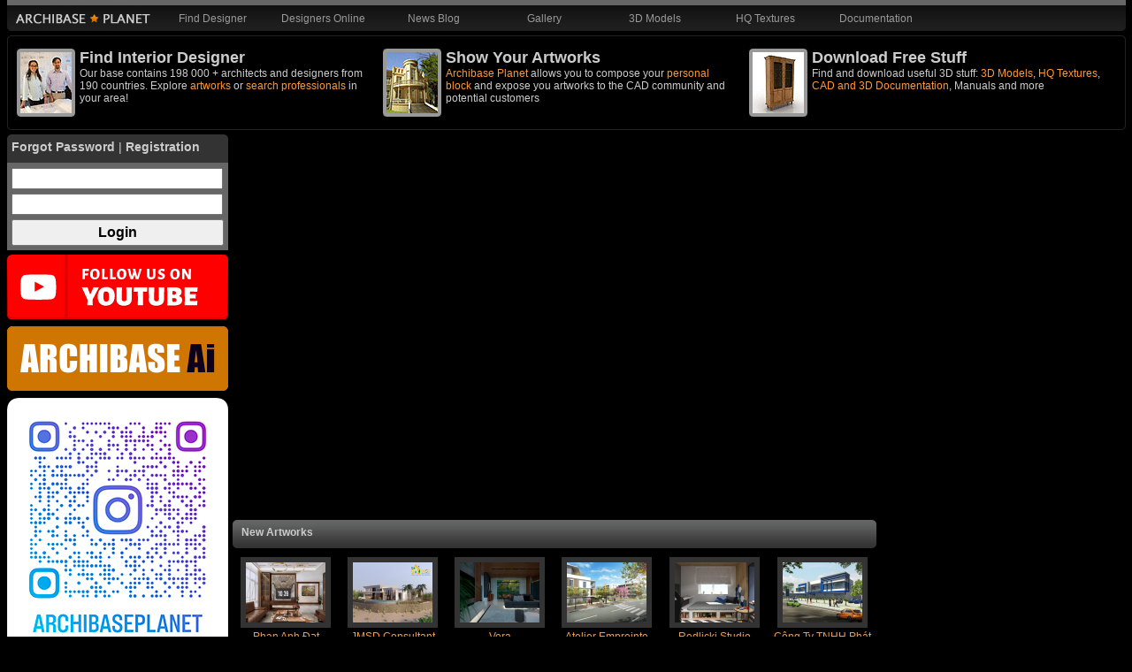

--- FILE ---
content_type: text/html; charset=utf-8
request_url: https://www.google.com/recaptcha/api2/aframe
body_size: 114
content:
<!DOCTYPE HTML><html><head><meta http-equiv="content-type" content="text/html; charset=UTF-8"></head><body><script nonce="eQRAZvn4r1YPruSVhK88uw">/** Anti-fraud and anti-abuse applications only. See google.com/recaptcha */ try{var clients={'sodar':'https://pagead2.googlesyndication.com/pagead/sodar?'};window.addEventListener("message",function(a){try{if(a.source===window.parent){var b=JSON.parse(a.data);var c=clients[b['id']];if(c){var d=document.createElement('img');d.src=c+b['params']+'&rc='+(localStorage.getItem("rc::a")?sessionStorage.getItem("rc::b"):"");window.document.body.appendChild(d);sessionStorage.setItem("rc::e",parseInt(sessionStorage.getItem("rc::e")||0)+1);localStorage.setItem("rc::h",'1769427121573');}}}catch(b){}});window.parent.postMessage("_grecaptcha_ready", "*");}catch(b){}</script></body></html>

--- FILE ---
content_type: application/javascript; charset=utf-8
request_url: https://fundingchoicesmessages.google.com/f/AGSKWxUdf81ehvAViEgvH_taYeMeMUH7ybjaBhqTSc0YzaboK_kb1Pgi073_VZFeD9pU78PvyB1hZ7QO8xz61XjW7sitMWdcbyMKqyXtYGwG2fS-tYltyjV5kvFXen0mdcp0I_uW5fkVcIoBPDSR-yl9316QGzRzGpyly6vh0KfmD4t_wiMaQK2QTt379IYf/_/ad728ws./ad/small-_openx..com/adz//wpads/iframe.
body_size: -1288
content:
window['0fdc3732-0944-4050-bb53-3597d4a2c0c4'] = true;